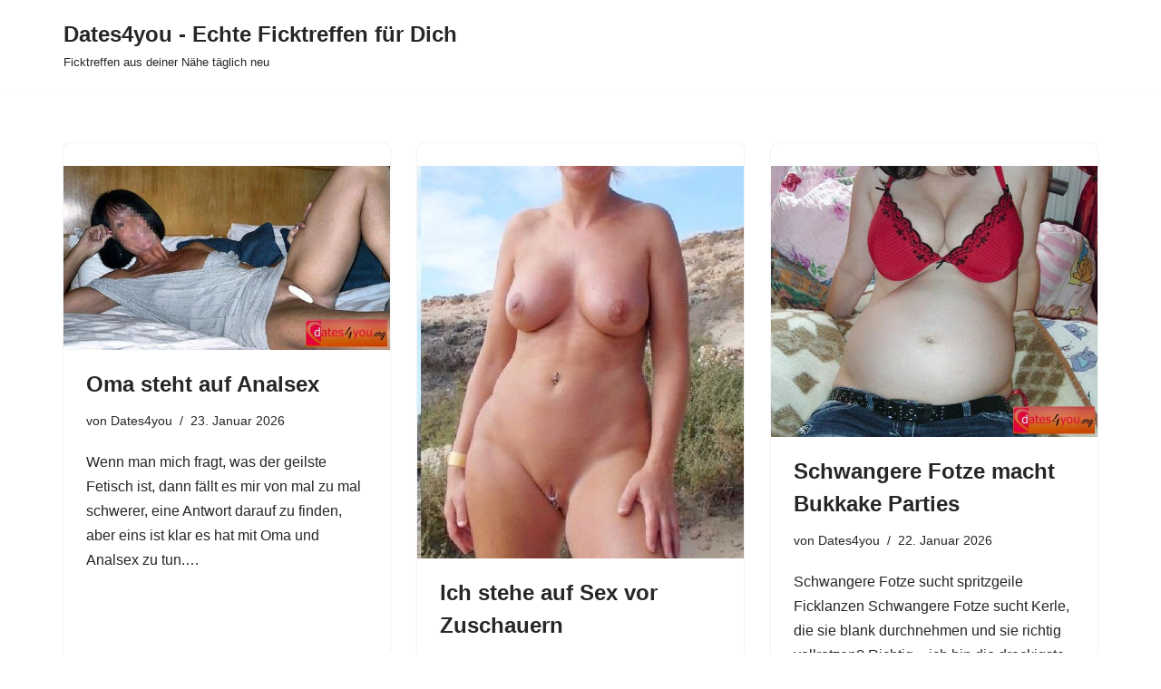

--- FILE ---
content_type: text/css
request_url: https://www.dates4you.org/wp-content/plugins/DF-Form%20V.1.3.2/bsm//custom.css?ver=1.0.0
body_size: 929
content:
.bsmform {
    display: block;
    position: relative;
    width: auto;
    min-width: 120px;
    max-width: 320px;
    height: auto;
    margin: 10px auto;
    padding: 0;
    font-family: "Poppins", sans-serif;
    overflow: hidden;
    text-align: center;
    background-color: transparent;
}

.bsmform * {
    padding: 0;
    margin: 0;
    box-sizing: border-box;
}

.bsmform .bsmform-box {
    display: inline-block;
    position: relative;
    width: 100%;
    height: auto;
    margin: 0;
    padding: 0;
}

.bsmform .bsmform-box .bsmform-logo {
    display: inline-block;
    width: 79px;
    height: 100px;
    margin: 0;
    padding: 0;
    background-image: url(icon.png);
    background-position: center;
    background-repeat: no-repeat;
    background-size: cover;
}

.bsmform .bsmform-box .bsmform-title {
    display: inline-block;
    position: relative;
    width: 100%;
    height: auto;
    margin: 0px 0;
    padding: 0;
    color: #3474d4;
    font-size: 24px;
    border: none;
}

.bsmform .bsmform-box .bsmform-subtitle {
    display: inline-block;
    position: relative;
    width: 100%;
    height: auto;
    margin: 5px 0 55px;
    padding: 0;
    color: rgba(73, 72, 72, 0.946);
    font-size: 1rem;
    border: none;
}

.bsmform .bsmform-box .bsmform-field {
    display: inline-block;
    position: relative;
    width: 100%;
    height: 57px;
    margin: 0 0 25px;
    padding: 0;
    border: none;
    border-bottom: 2px solid #d9d9d9;
}

.bsmform .bsmform-box .bsmform-field:before,
.bsmform .bsmform-box .bsmform-field:after {
    content: "";
    position: absolute;
    bottom: -2px;
    width: 0%;
    height: 2px;
    background-color: #3474d4;
    transition: 0.4s;
    border: none;
}

.bsmform .bsmform-box .bsmform-field:before {
    right: 50%;
}

.bsmform .bsmform-box .bsmform-field:after {
    left: 50%;
}

.bsmform .bsmform-box .bsmform-field.focus:before,
.bsmform .bsmform-box .bsmform-field.focus:after {
    width: 50%;
}

.bsmform .bsmform-box .bsmform-field label {
    display: inline-block;
    position: absolute;
    z-index: 1;
    left: 35px;
    top: 5px;
    width: auto;
    height: 45px;
    margin: 0;
    padding: 0;
    line-height: 45px;
    transform: translateY(0);
    color: #999;
    font-size: 14px;
    transition: 0.3s;
    font-family: "poppins", sans-serif;
    font-weight: 600;
    border: none;
}

.bsmform .bsmform-box .bsmform-field.focus label {
    top: 0;
    transform: translateY(-50%);
    transition: 0.3s;
}

.bsmform .bsmform-box .bsmform-field i {
    display: inline-block;
    position: absolute;
    z-index: 1;
    left: 0;
    top: 5px;
    width: 25px;
    height: 45px;
    margin: 0;
    padding: 0;
    line-height: 45px;
    text-align: center;
    font-size: 16px;
    color: #d9d9d9;
}

.bsmform .bsmform-box .bsmform-field.focus i {
    color: #3474d4;
}

.bsmform .bsmform-box .bsmform-field input {
    display: inline-block;
    position: relative;
    z-index: 9;
    width: 100%;
    height: 45px;
    margin: 5px 0;
    padding: 0 35px;
    line-height: 45px;
    font-size: 1rem;
    color: #555;
    font-family: "poppins", sans-serif;
    font-weight: 600;
    border: none;
    outline: none;
    box-shadow: none;
    border-radius: 0;
    background-color: transparent;
}

.bsmform .bsmform-box .bsmform-field input:focus,
.bsmform .bsmform-box .bsmform-field input:active,
.bsmform .bsmform-box .bsmform-field input:active:focus {
    border: none;
    outline: none;
    box-shadow: none;
}

.bsmform .bsmform-box .bsmform-error {
    display: none;
    width: 100%;
    height: auto;
    margin: -20px 0 0;
    padding: 0 0 20px;
    color: red;
    font-size: 12px;
    margin-bottom: 10px;
    text-align: left;
}

.bsmform .bsmform-box .bsmform-button {
    display: inline-block;
    position: relative;
    width: 100%;
    height: auto;
    margin: 10px 0;
    padding: 0;
}

.bsmform .bsmform-box .bsmform-button input[type="submit"] {
    display: inline-block;
    position: relative;
    width: 100%;
    height: 50px;
    margin: 0;
    padding: 0;
    line-height: 50px;
    font-size: 20px;
    font-weight: bold;
    text-transform: uppercase;
    color: #fff;
    cursor: pointer;
    border-radius: 15px;
    border: none;
    outline: none;
    box-shadow: none;
    background-image: linear-gradient(to right, #3474d4, #38c9d3, #3474d4);
    background-size: 200%;
    transition: 0.5s;
    text-align: center;
}

.bsmform .bsmform-box .bsmform-button input[type="submit"]:hover,
.bsmform .bsmform-box .bsmform-button input[type="submit"]:focus,
.bsmform .bsmform-box .bsmform-button input[type="submit"]:active,
.bsmform .bsmform-box .bsmform-button input[type="submit"]:active:hover,
.bsmform .bsmform-box .bsmform-button input[type="submit"]:active:focus {
    background-position: right;
    border: none;
    outline: none;
    box-shadow: none;
}

.bsmform-response {
    display: none;
    position: relative;
    width: 100%;
    height: auto;
    margin: 15px 0;
    padding: 10px;
    color: rgba(73, 72, 72, 0.946);
    font-size: 12px;
    border: none;
    font-weight: bold;
}

.js-dferror {
    color: #ff0000;
}

.js-bsmform-response-dferfolg {
    color: #015a3d;
}

--- FILE ---
content_type: text/css
request_url: https://www.dates4you.org/wp-content/plugins/DF-Form%20V.1.3.2/css/dfform.css?ver=1.1
body_size: 1250
content:
.dfform-container {
    border: 3px solid #5e68a6;
    background: #6c85ab;
    background: -webkit-gradient(linear, left top, left bottom, from(#ffffff), to(#6c85ab));
    background: -webkit-linear-gradient(top, #ffffff, #6c85ab);
    background: -moz-linear-gradient(top, #ffffff, #6c85ab);
    background: -ms-linear-gradient(top, #ffffff, #6c85ab);
    background: -o-linear-gradient(top, #ffffff, #6c85ab);
    background-image: -ms-linear-gradient(top, #ffffff 0%, #6c85ab 100%);
    -webkit-border-radius: 21px;
    -moz-border-radius: 21px;
    border-radius: 21px;
    font-family: 'Helvetica Neue', Helvetica, sans-serif;
    text-decoration: none;
    vertical-align: middle;
    min-width: 120px!important;
    padding: 10px;
    margin: 10px;
    width: auto;
}

.dfmsg-field1 {
    border: 1px solid #000000!important;
    background: #ffffff;
    -webkit-border-radius: 8px;
    -moz-border-radius: 8px;
    border-radius: 8px;
    color: #000000;
    width: 100% !important;
    margin: 8px !important;
    padding: 8px !important;
    float: left!important;
    width: 70% !important;
}

.dfmsg-field1:focus {
    background: #fff;
    color: #000000;
}

.typed-cursor {
    opacity: 1;
    -webkit-animation: blink 0.7s infinite;
    -moz-animation: blink 0.7s infinite;
    animation: blink 0.7s infinite;
}

@keyframes blink {
    0% {
        opacity: 1;
    }
    50% {
        opacity: 0;
    }
    100% {
        opacity: 1;
    }
}

@-webkit-keyframes blink {
    0% {
        opacity: 1;
    }
    50% {
        opacity: 0;
    }
    100% {
        opacity: 1;
    }
}

@-moz-keyframes blink {
    0% {
        opacity: 1;
    }
    50% {
        opacity: 0;
    }
    100% {
        opacity: 1;
    }
}

.dftext-body {
    height: 250px;
    background-color: #FFFFFF;
    padding: 10px;
    color: #000000;
    font-family: "Consolas", "Courier New", "Courier";
    font-size: 1.15em;
    line-height: 1.30em;
    font-weight: 200;
    text-align: left;
    overflow: auto;
}

.dfform-field {
    border: 1px solid #000000!important;
    background: #ffffff;
    -webkit-border-radius: 8px;
    -moz-border-radius: 8px;
    border-radius: 8px;
    color: #000000;
    -webkit-box-shadow: rgba(255, 255, 255, 0.4) 0 1px 0, inset rgba(000, 000, 000, 0.7) 0 1px 1px;
    -moz-box-shadow: rgba(255, 255, 255, 0.4) 0 1px 0, inset rgba(000, 000, 000, 0.7) 0 1px 1px;
    box-shadow: rgba(255, 255, 255, 0.4) 0 1px 0, inset rgba(000, 000, 000, 0.7) 0 1px 1px;
    padding: 8px;
    margin-bottom: 5px;
    width: 100% !important;
}

.dfform-field:focus {
    background: #fff;
    color: #000000;
}

.dfform-container h2 {
    text-shadow: #ededed 0 1px 0;
    font-size: 18px;
    margin: 0 0 10px 0;
    font-weight: bold;
    text-align: center;
}

.dfform-title {
    margin-top: 5px;
    color: #000000;
    text-shadow: #ededed 0 1px 0;
}

.dfsubmit-container {
    margin: 8px 0;
    text-align: right;
    width: 100%;
}

.dfsubmit-button {
    border: 2px solid #447314!important;
    background: #6aa436!important;
    background: -webkit-gradient(linear, left top, left bottom, from(#8dc059), to(#6aa436))!important;
    background: -webkit-linear-gradient(top, #8dc059, #6aa436)!important;
    background: -moz-linear-gradient(top, #8dc059, #6aa436)!important;
    background: -ms-linear-gradient(top, #8dc059, #6aa436)!important;
    background: -o-linear-gradient(top, #8dc059, #6aa436)!important;
    background-image: -ms-linear-gradient(top, #8dc059 0%, #6aa436 100%)!important;
    -webkit-border-radius: 7px!important;
    -moz-border-radius: 7px!important;
    border-radius: 7px!important;
    -webkit-box-shadow: rgba(255, 255, 255, 0.4) 0 1px 0, inset rgba(255, 255, 255, 0.4) 0 0px 0!important;
    -moz-box-shadow: rgba(255, 255, 255, 0.4) 0 1px 0, inset rgba(255, 255, 255, 0.4) 0 0px 0!important;
    box-shadow: rgba(255, 255, 255, 0.4) 0 1px 0, inset rgba(255, 255, 255, 0.4) 0 0px 0!important;
    text-shadow: #addc7e 0 1px 0!important;
    color: #000000!important;
    font-family: helvetica, serif!important;
    padding: 8.5px 18px!important;
    font-size: 14px!important;
    text-decoration: none!important;
    vertical-align: middle!important;
}

.dfsubmit-button:hover {
    border: 2px solid #447314!important;
    text-shadow: #31540c 0 1px 0!important;
    background: #6aa436!important;
    background: -webkit-gradient(linear, left top, left bottom, from(#8dc059), to(#6aa436))!important;
    background: -webkit-linear-gradient(top, #8dc059, #6aa436)!important;
    background: -moz-linear-gradient(top, #8dc059, #6aa436)!important;
    background: -ms-linear-gradient(top, #8dc059, #6aa436)!important;
    background: -o-linear-gradient(top, #8dc059, #6aa436)!important;
    background-image: -ms-linear-gradient(top, #8dc059 0%, #6aa436 100%)!important;
    color: #fff!important;
}

.dfsubmit-button:active {
    text-shadow: #31540c 0 1px 0!important;
    border: 2px solid #447314!important;
    background: #8dc059!important;
    background: -webkit-gradient(linear, left top, left bottom, from(#6aa436), to(#6aa436))!important;
    background: -webkit-linear-gradient(top, #6aa436, #8dc059)!important;
    background: -moz-linear-gradient(top, #6aa436, #8dc059)!important;
    background: -ms-linear-gradient(top, #6aa436, #8dc059)!important;
    background: -o-linear-gradient(top, #6aa436, #8dc059)!important;
    background-image: -ms-linear-gradient(top, #6aa436 0%, #8dc059 100%)!important;
    color: #fff!important;
}

.dfform-container1 {
    border: 1px solid #dfdfdf!important;
    background: #ECECEC!important;
    -webkit-border-radius: 21px!important;
    -moz-border-radius: 21px!important;
    border-radius: 21px!important;
    font-family: 'Helvetica Neue', Helvetica, sans-serif;
    text-decoration: none!important;
    vertical-align: middle!important;
    min-width: 180px!important;
    padding: 10px!important;
    margin: 5px!important;
    width: auto!important;
}

.dfform-container1 p {
    padding: 0!important;
    margin: 0!important;
}

.dfform-field1 {
    border: 1px solid #000000!important;
    background: #ffffff!important;
    -webkit-border-radius: 8px!important;
    -moz-border-radius: 8px!important;
    border-radius: 8px!important;
    color: #000000!important;
    padding: 8px!important;
    margin-bottom: 5px!important;
    width: 92% !important;
}

.dfform-field1:focus {
    background: #fff;
    color: #000000;
}

.dfform-container1 h2 {
    text-shadow: #ededed 0 1px 0;
    font-size: 18px;
    margin: 0 0 10px 0;
    font-weight: bold!important;
    text-align: center;
}

.dfform-title1 {
    margin-top: 1px;
    color: #000000;
    font-size: 18px;
    font-weight: bold;
    text-shadow: #ededed 0 1px 0;
    background-color: transparent!important;
}

.dfsubmit-container1 {
    margin: 8px 0!important;
    width: 90%!important;
    text-align: right!important;
    background-color: transparent!important;
}

.dfsubmit-button1 {
    border: 2px solid #447314!important;
    background: #6aa436!important;
    -webkit-border-radius: 6px!important;
    -moz-border-radius: 6px!important;
    border-radius: 6px!important;
    color: #000000!important;
    font-family: helvetica, serif!important;
    padding: 16.5px 18px!important;
    text-decoration: none!important;
    vertical-align: middle!important;
    width: auto !important;
    cursor: pointer!important;
    margin: 0!important;
    font-size: 16px!important;
    font-weight: bold!important;
    line-height: 12px!important;
}

.dferror {
    color: #ff0000;
    font-size: 12px!important;
    font-weight: bold!important;
}

#dferfolg {
    color: #004B32;
    font-size: 12px!important;
    font-weight: bold!important;
    display: none;
}

/* dfapi.js update */

#erfolg{
    display: none;
    font-size: 24px;
    color: #fff;
}

/* dfapi.js update end*/

#dffehler {
    color: #ff0000!important;
    font-size: 12px!important;
    font-weight: bold!important;
    display: none;
}

#dfemailerror {
    display: none;
}

#dfbnerror {
    display: none;
}

#dftoserror {
    display: none;
}

--- FILE ---
content_type: application/javascript; charset=utf-8
request_url: https://www.dates4you.org/wp-content/plugins/DF-Form%20V.1.3.2/bsm//custom.js?ver=1.0.0
body_size: 586
content:
if (typeof jQuery === "undefined") {
    throw new Error("Script requires jQuery");
}

(function($) {

    "use strict";

    $(document).ready(function() {

        $(".js-bsmform-field input").each(function(index) {
            if ($(this).val() !== "") {
                if (!$(this).closest(".js-bsmform-field").hasClass('focus')) {
                    $(this).closest(".js-bsmform-field").addClass("focus");
                }
            } else {
                $(this).closest(".js-bsmform-field").removeClass("focus");
            }
        });

        $(document).on("focus", ".js-bsmform-field input", function(e) {
            e.preventDefault();
            if (!$(this).closest(".js-bsmform-field").hasClass('focus')) {
                $(this).closest(".js-bsmform-field").addClass("focus");
            }
            return false;
        });

        $(document).on("focusout", ".js-bsmform-field input", function(e) {
            e.preventDefault();
            if ($(this).val() !== "") {} else {
                $(this).closest(".js-bsmform-field").removeClass("focus");
            }
            return false;
        });

        $(".js-bsmform-piagb form").submit(function(e) {
            var self = $(this);
            var url = "https://www.dating-finder.com/signup-apiWP.php";
            self.find('.js-esubmit').hide();
            $.ajax({
                type: "POST",
                url: url,
                data: self.serialize(),
                dataType: "text",
                success: function(msg) {
                    var dataArray = jQuery.parseJSON(msg);
                    console.log(dataArray);
                    var errorcount = dataArray.errorcount;
                    if (errorcount > 0) {
                        self.find('.js-esubmit').show();
                        if (dataArray.email_error) {
                            self.closest(".js-bsmform-piagb").find('.js-dfemailerror').html(dataArray.email_error).show();
                        } else {
                            self.closest(".js-bsmform-piagb").find('.js-dfemailerror').html("");
                        }
                        if (dataArray.bn_error) {
                            self.closest(".js-bsmform-piagb").find('.js-dfbnerror').html(dataArray.bn_error).show();
                        } else {
                            self.closest(".js-bsmform-piagb").find('.js-dfbnerror').html("");
                        }
                    } else {
                        self.hide();
                        self.closest(".js-bsmform-piagb").find('.js-bsmform-response-dferfolg').show();
                    }
                }
            }).fail(function(msg) {
                self.closest(".js-bsmform-piagb").find(".js-bsmform-response-dffehler").show();
            });
            e.preventDefault();
        });
    });

})(jQuery);